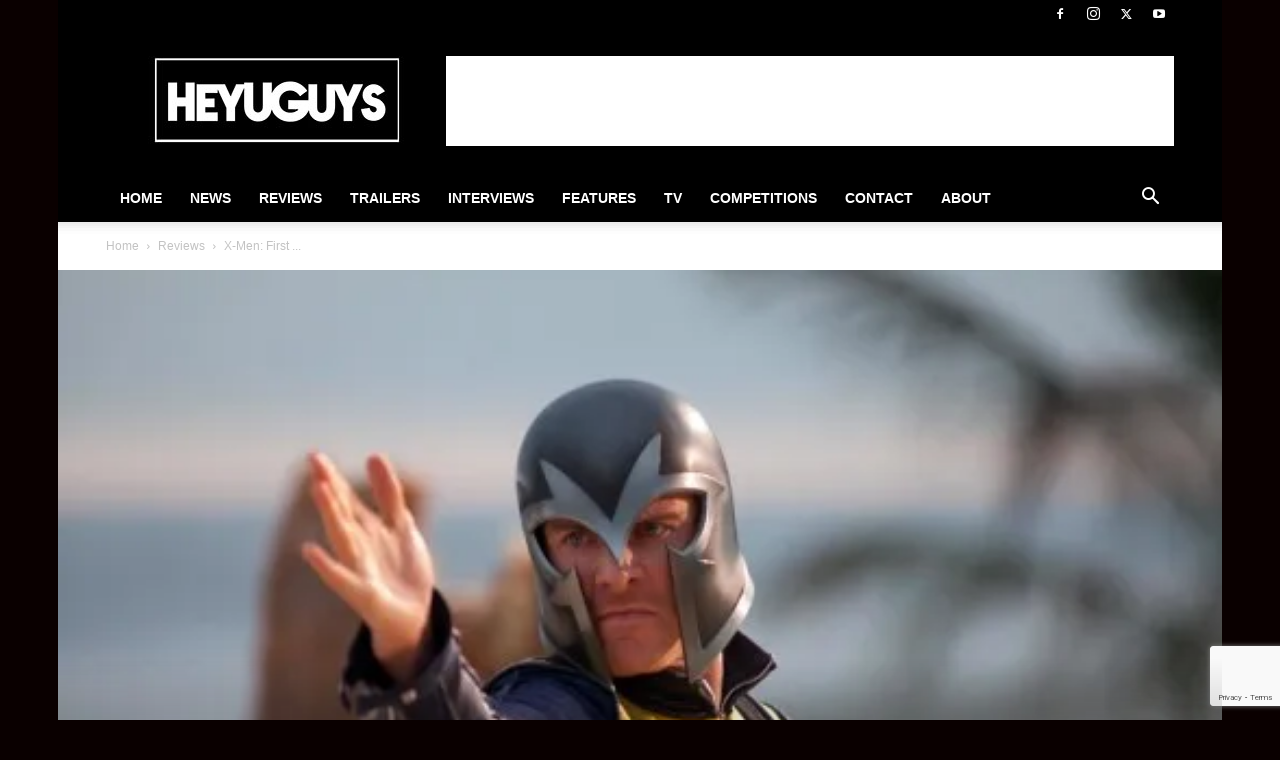

--- FILE ---
content_type: text/html; charset=utf-8
request_url: https://www.google.com/recaptcha/api2/anchor?ar=1&k=6Lctf4YUAAAAAHdIzSpVnFY4b83t-gdTZ62QbLTT&co=aHR0cHM6Ly93d3cuaGV5dWd1eXMuY29tOjQ0Mw..&hl=en&v=PoyoqOPhxBO7pBk68S4YbpHZ&size=invisible&anchor-ms=20000&execute-ms=30000&cb=90dlxn694v26
body_size: 49033
content:
<!DOCTYPE HTML><html dir="ltr" lang="en"><head><meta http-equiv="Content-Type" content="text/html; charset=UTF-8">
<meta http-equiv="X-UA-Compatible" content="IE=edge">
<title>reCAPTCHA</title>
<style type="text/css">
/* cyrillic-ext */
@font-face {
  font-family: 'Roboto';
  font-style: normal;
  font-weight: 400;
  font-stretch: 100%;
  src: url(//fonts.gstatic.com/s/roboto/v48/KFO7CnqEu92Fr1ME7kSn66aGLdTylUAMa3GUBHMdazTgWw.woff2) format('woff2');
  unicode-range: U+0460-052F, U+1C80-1C8A, U+20B4, U+2DE0-2DFF, U+A640-A69F, U+FE2E-FE2F;
}
/* cyrillic */
@font-face {
  font-family: 'Roboto';
  font-style: normal;
  font-weight: 400;
  font-stretch: 100%;
  src: url(//fonts.gstatic.com/s/roboto/v48/KFO7CnqEu92Fr1ME7kSn66aGLdTylUAMa3iUBHMdazTgWw.woff2) format('woff2');
  unicode-range: U+0301, U+0400-045F, U+0490-0491, U+04B0-04B1, U+2116;
}
/* greek-ext */
@font-face {
  font-family: 'Roboto';
  font-style: normal;
  font-weight: 400;
  font-stretch: 100%;
  src: url(//fonts.gstatic.com/s/roboto/v48/KFO7CnqEu92Fr1ME7kSn66aGLdTylUAMa3CUBHMdazTgWw.woff2) format('woff2');
  unicode-range: U+1F00-1FFF;
}
/* greek */
@font-face {
  font-family: 'Roboto';
  font-style: normal;
  font-weight: 400;
  font-stretch: 100%;
  src: url(//fonts.gstatic.com/s/roboto/v48/KFO7CnqEu92Fr1ME7kSn66aGLdTylUAMa3-UBHMdazTgWw.woff2) format('woff2');
  unicode-range: U+0370-0377, U+037A-037F, U+0384-038A, U+038C, U+038E-03A1, U+03A3-03FF;
}
/* math */
@font-face {
  font-family: 'Roboto';
  font-style: normal;
  font-weight: 400;
  font-stretch: 100%;
  src: url(//fonts.gstatic.com/s/roboto/v48/KFO7CnqEu92Fr1ME7kSn66aGLdTylUAMawCUBHMdazTgWw.woff2) format('woff2');
  unicode-range: U+0302-0303, U+0305, U+0307-0308, U+0310, U+0312, U+0315, U+031A, U+0326-0327, U+032C, U+032F-0330, U+0332-0333, U+0338, U+033A, U+0346, U+034D, U+0391-03A1, U+03A3-03A9, U+03B1-03C9, U+03D1, U+03D5-03D6, U+03F0-03F1, U+03F4-03F5, U+2016-2017, U+2034-2038, U+203C, U+2040, U+2043, U+2047, U+2050, U+2057, U+205F, U+2070-2071, U+2074-208E, U+2090-209C, U+20D0-20DC, U+20E1, U+20E5-20EF, U+2100-2112, U+2114-2115, U+2117-2121, U+2123-214F, U+2190, U+2192, U+2194-21AE, U+21B0-21E5, U+21F1-21F2, U+21F4-2211, U+2213-2214, U+2216-22FF, U+2308-230B, U+2310, U+2319, U+231C-2321, U+2336-237A, U+237C, U+2395, U+239B-23B7, U+23D0, U+23DC-23E1, U+2474-2475, U+25AF, U+25B3, U+25B7, U+25BD, U+25C1, U+25CA, U+25CC, U+25FB, U+266D-266F, U+27C0-27FF, U+2900-2AFF, U+2B0E-2B11, U+2B30-2B4C, U+2BFE, U+3030, U+FF5B, U+FF5D, U+1D400-1D7FF, U+1EE00-1EEFF;
}
/* symbols */
@font-face {
  font-family: 'Roboto';
  font-style: normal;
  font-weight: 400;
  font-stretch: 100%;
  src: url(//fonts.gstatic.com/s/roboto/v48/KFO7CnqEu92Fr1ME7kSn66aGLdTylUAMaxKUBHMdazTgWw.woff2) format('woff2');
  unicode-range: U+0001-000C, U+000E-001F, U+007F-009F, U+20DD-20E0, U+20E2-20E4, U+2150-218F, U+2190, U+2192, U+2194-2199, U+21AF, U+21E6-21F0, U+21F3, U+2218-2219, U+2299, U+22C4-22C6, U+2300-243F, U+2440-244A, U+2460-24FF, U+25A0-27BF, U+2800-28FF, U+2921-2922, U+2981, U+29BF, U+29EB, U+2B00-2BFF, U+4DC0-4DFF, U+FFF9-FFFB, U+10140-1018E, U+10190-1019C, U+101A0, U+101D0-101FD, U+102E0-102FB, U+10E60-10E7E, U+1D2C0-1D2D3, U+1D2E0-1D37F, U+1F000-1F0FF, U+1F100-1F1AD, U+1F1E6-1F1FF, U+1F30D-1F30F, U+1F315, U+1F31C, U+1F31E, U+1F320-1F32C, U+1F336, U+1F378, U+1F37D, U+1F382, U+1F393-1F39F, U+1F3A7-1F3A8, U+1F3AC-1F3AF, U+1F3C2, U+1F3C4-1F3C6, U+1F3CA-1F3CE, U+1F3D4-1F3E0, U+1F3ED, U+1F3F1-1F3F3, U+1F3F5-1F3F7, U+1F408, U+1F415, U+1F41F, U+1F426, U+1F43F, U+1F441-1F442, U+1F444, U+1F446-1F449, U+1F44C-1F44E, U+1F453, U+1F46A, U+1F47D, U+1F4A3, U+1F4B0, U+1F4B3, U+1F4B9, U+1F4BB, U+1F4BF, U+1F4C8-1F4CB, U+1F4D6, U+1F4DA, U+1F4DF, U+1F4E3-1F4E6, U+1F4EA-1F4ED, U+1F4F7, U+1F4F9-1F4FB, U+1F4FD-1F4FE, U+1F503, U+1F507-1F50B, U+1F50D, U+1F512-1F513, U+1F53E-1F54A, U+1F54F-1F5FA, U+1F610, U+1F650-1F67F, U+1F687, U+1F68D, U+1F691, U+1F694, U+1F698, U+1F6AD, U+1F6B2, U+1F6B9-1F6BA, U+1F6BC, U+1F6C6-1F6CF, U+1F6D3-1F6D7, U+1F6E0-1F6EA, U+1F6F0-1F6F3, U+1F6F7-1F6FC, U+1F700-1F7FF, U+1F800-1F80B, U+1F810-1F847, U+1F850-1F859, U+1F860-1F887, U+1F890-1F8AD, U+1F8B0-1F8BB, U+1F8C0-1F8C1, U+1F900-1F90B, U+1F93B, U+1F946, U+1F984, U+1F996, U+1F9E9, U+1FA00-1FA6F, U+1FA70-1FA7C, U+1FA80-1FA89, U+1FA8F-1FAC6, U+1FACE-1FADC, U+1FADF-1FAE9, U+1FAF0-1FAF8, U+1FB00-1FBFF;
}
/* vietnamese */
@font-face {
  font-family: 'Roboto';
  font-style: normal;
  font-weight: 400;
  font-stretch: 100%;
  src: url(//fonts.gstatic.com/s/roboto/v48/KFO7CnqEu92Fr1ME7kSn66aGLdTylUAMa3OUBHMdazTgWw.woff2) format('woff2');
  unicode-range: U+0102-0103, U+0110-0111, U+0128-0129, U+0168-0169, U+01A0-01A1, U+01AF-01B0, U+0300-0301, U+0303-0304, U+0308-0309, U+0323, U+0329, U+1EA0-1EF9, U+20AB;
}
/* latin-ext */
@font-face {
  font-family: 'Roboto';
  font-style: normal;
  font-weight: 400;
  font-stretch: 100%;
  src: url(//fonts.gstatic.com/s/roboto/v48/KFO7CnqEu92Fr1ME7kSn66aGLdTylUAMa3KUBHMdazTgWw.woff2) format('woff2');
  unicode-range: U+0100-02BA, U+02BD-02C5, U+02C7-02CC, U+02CE-02D7, U+02DD-02FF, U+0304, U+0308, U+0329, U+1D00-1DBF, U+1E00-1E9F, U+1EF2-1EFF, U+2020, U+20A0-20AB, U+20AD-20C0, U+2113, U+2C60-2C7F, U+A720-A7FF;
}
/* latin */
@font-face {
  font-family: 'Roboto';
  font-style: normal;
  font-weight: 400;
  font-stretch: 100%;
  src: url(//fonts.gstatic.com/s/roboto/v48/KFO7CnqEu92Fr1ME7kSn66aGLdTylUAMa3yUBHMdazQ.woff2) format('woff2');
  unicode-range: U+0000-00FF, U+0131, U+0152-0153, U+02BB-02BC, U+02C6, U+02DA, U+02DC, U+0304, U+0308, U+0329, U+2000-206F, U+20AC, U+2122, U+2191, U+2193, U+2212, U+2215, U+FEFF, U+FFFD;
}
/* cyrillic-ext */
@font-face {
  font-family: 'Roboto';
  font-style: normal;
  font-weight: 500;
  font-stretch: 100%;
  src: url(//fonts.gstatic.com/s/roboto/v48/KFO7CnqEu92Fr1ME7kSn66aGLdTylUAMa3GUBHMdazTgWw.woff2) format('woff2');
  unicode-range: U+0460-052F, U+1C80-1C8A, U+20B4, U+2DE0-2DFF, U+A640-A69F, U+FE2E-FE2F;
}
/* cyrillic */
@font-face {
  font-family: 'Roboto';
  font-style: normal;
  font-weight: 500;
  font-stretch: 100%;
  src: url(//fonts.gstatic.com/s/roboto/v48/KFO7CnqEu92Fr1ME7kSn66aGLdTylUAMa3iUBHMdazTgWw.woff2) format('woff2');
  unicode-range: U+0301, U+0400-045F, U+0490-0491, U+04B0-04B1, U+2116;
}
/* greek-ext */
@font-face {
  font-family: 'Roboto';
  font-style: normal;
  font-weight: 500;
  font-stretch: 100%;
  src: url(//fonts.gstatic.com/s/roboto/v48/KFO7CnqEu92Fr1ME7kSn66aGLdTylUAMa3CUBHMdazTgWw.woff2) format('woff2');
  unicode-range: U+1F00-1FFF;
}
/* greek */
@font-face {
  font-family: 'Roboto';
  font-style: normal;
  font-weight: 500;
  font-stretch: 100%;
  src: url(//fonts.gstatic.com/s/roboto/v48/KFO7CnqEu92Fr1ME7kSn66aGLdTylUAMa3-UBHMdazTgWw.woff2) format('woff2');
  unicode-range: U+0370-0377, U+037A-037F, U+0384-038A, U+038C, U+038E-03A1, U+03A3-03FF;
}
/* math */
@font-face {
  font-family: 'Roboto';
  font-style: normal;
  font-weight: 500;
  font-stretch: 100%;
  src: url(//fonts.gstatic.com/s/roboto/v48/KFO7CnqEu92Fr1ME7kSn66aGLdTylUAMawCUBHMdazTgWw.woff2) format('woff2');
  unicode-range: U+0302-0303, U+0305, U+0307-0308, U+0310, U+0312, U+0315, U+031A, U+0326-0327, U+032C, U+032F-0330, U+0332-0333, U+0338, U+033A, U+0346, U+034D, U+0391-03A1, U+03A3-03A9, U+03B1-03C9, U+03D1, U+03D5-03D6, U+03F0-03F1, U+03F4-03F5, U+2016-2017, U+2034-2038, U+203C, U+2040, U+2043, U+2047, U+2050, U+2057, U+205F, U+2070-2071, U+2074-208E, U+2090-209C, U+20D0-20DC, U+20E1, U+20E5-20EF, U+2100-2112, U+2114-2115, U+2117-2121, U+2123-214F, U+2190, U+2192, U+2194-21AE, U+21B0-21E5, U+21F1-21F2, U+21F4-2211, U+2213-2214, U+2216-22FF, U+2308-230B, U+2310, U+2319, U+231C-2321, U+2336-237A, U+237C, U+2395, U+239B-23B7, U+23D0, U+23DC-23E1, U+2474-2475, U+25AF, U+25B3, U+25B7, U+25BD, U+25C1, U+25CA, U+25CC, U+25FB, U+266D-266F, U+27C0-27FF, U+2900-2AFF, U+2B0E-2B11, U+2B30-2B4C, U+2BFE, U+3030, U+FF5B, U+FF5D, U+1D400-1D7FF, U+1EE00-1EEFF;
}
/* symbols */
@font-face {
  font-family: 'Roboto';
  font-style: normal;
  font-weight: 500;
  font-stretch: 100%;
  src: url(//fonts.gstatic.com/s/roboto/v48/KFO7CnqEu92Fr1ME7kSn66aGLdTylUAMaxKUBHMdazTgWw.woff2) format('woff2');
  unicode-range: U+0001-000C, U+000E-001F, U+007F-009F, U+20DD-20E0, U+20E2-20E4, U+2150-218F, U+2190, U+2192, U+2194-2199, U+21AF, U+21E6-21F0, U+21F3, U+2218-2219, U+2299, U+22C4-22C6, U+2300-243F, U+2440-244A, U+2460-24FF, U+25A0-27BF, U+2800-28FF, U+2921-2922, U+2981, U+29BF, U+29EB, U+2B00-2BFF, U+4DC0-4DFF, U+FFF9-FFFB, U+10140-1018E, U+10190-1019C, U+101A0, U+101D0-101FD, U+102E0-102FB, U+10E60-10E7E, U+1D2C0-1D2D3, U+1D2E0-1D37F, U+1F000-1F0FF, U+1F100-1F1AD, U+1F1E6-1F1FF, U+1F30D-1F30F, U+1F315, U+1F31C, U+1F31E, U+1F320-1F32C, U+1F336, U+1F378, U+1F37D, U+1F382, U+1F393-1F39F, U+1F3A7-1F3A8, U+1F3AC-1F3AF, U+1F3C2, U+1F3C4-1F3C6, U+1F3CA-1F3CE, U+1F3D4-1F3E0, U+1F3ED, U+1F3F1-1F3F3, U+1F3F5-1F3F7, U+1F408, U+1F415, U+1F41F, U+1F426, U+1F43F, U+1F441-1F442, U+1F444, U+1F446-1F449, U+1F44C-1F44E, U+1F453, U+1F46A, U+1F47D, U+1F4A3, U+1F4B0, U+1F4B3, U+1F4B9, U+1F4BB, U+1F4BF, U+1F4C8-1F4CB, U+1F4D6, U+1F4DA, U+1F4DF, U+1F4E3-1F4E6, U+1F4EA-1F4ED, U+1F4F7, U+1F4F9-1F4FB, U+1F4FD-1F4FE, U+1F503, U+1F507-1F50B, U+1F50D, U+1F512-1F513, U+1F53E-1F54A, U+1F54F-1F5FA, U+1F610, U+1F650-1F67F, U+1F687, U+1F68D, U+1F691, U+1F694, U+1F698, U+1F6AD, U+1F6B2, U+1F6B9-1F6BA, U+1F6BC, U+1F6C6-1F6CF, U+1F6D3-1F6D7, U+1F6E0-1F6EA, U+1F6F0-1F6F3, U+1F6F7-1F6FC, U+1F700-1F7FF, U+1F800-1F80B, U+1F810-1F847, U+1F850-1F859, U+1F860-1F887, U+1F890-1F8AD, U+1F8B0-1F8BB, U+1F8C0-1F8C1, U+1F900-1F90B, U+1F93B, U+1F946, U+1F984, U+1F996, U+1F9E9, U+1FA00-1FA6F, U+1FA70-1FA7C, U+1FA80-1FA89, U+1FA8F-1FAC6, U+1FACE-1FADC, U+1FADF-1FAE9, U+1FAF0-1FAF8, U+1FB00-1FBFF;
}
/* vietnamese */
@font-face {
  font-family: 'Roboto';
  font-style: normal;
  font-weight: 500;
  font-stretch: 100%;
  src: url(//fonts.gstatic.com/s/roboto/v48/KFO7CnqEu92Fr1ME7kSn66aGLdTylUAMa3OUBHMdazTgWw.woff2) format('woff2');
  unicode-range: U+0102-0103, U+0110-0111, U+0128-0129, U+0168-0169, U+01A0-01A1, U+01AF-01B0, U+0300-0301, U+0303-0304, U+0308-0309, U+0323, U+0329, U+1EA0-1EF9, U+20AB;
}
/* latin-ext */
@font-face {
  font-family: 'Roboto';
  font-style: normal;
  font-weight: 500;
  font-stretch: 100%;
  src: url(//fonts.gstatic.com/s/roboto/v48/KFO7CnqEu92Fr1ME7kSn66aGLdTylUAMa3KUBHMdazTgWw.woff2) format('woff2');
  unicode-range: U+0100-02BA, U+02BD-02C5, U+02C7-02CC, U+02CE-02D7, U+02DD-02FF, U+0304, U+0308, U+0329, U+1D00-1DBF, U+1E00-1E9F, U+1EF2-1EFF, U+2020, U+20A0-20AB, U+20AD-20C0, U+2113, U+2C60-2C7F, U+A720-A7FF;
}
/* latin */
@font-face {
  font-family: 'Roboto';
  font-style: normal;
  font-weight: 500;
  font-stretch: 100%;
  src: url(//fonts.gstatic.com/s/roboto/v48/KFO7CnqEu92Fr1ME7kSn66aGLdTylUAMa3yUBHMdazQ.woff2) format('woff2');
  unicode-range: U+0000-00FF, U+0131, U+0152-0153, U+02BB-02BC, U+02C6, U+02DA, U+02DC, U+0304, U+0308, U+0329, U+2000-206F, U+20AC, U+2122, U+2191, U+2193, U+2212, U+2215, U+FEFF, U+FFFD;
}
/* cyrillic-ext */
@font-face {
  font-family: 'Roboto';
  font-style: normal;
  font-weight: 900;
  font-stretch: 100%;
  src: url(//fonts.gstatic.com/s/roboto/v48/KFO7CnqEu92Fr1ME7kSn66aGLdTylUAMa3GUBHMdazTgWw.woff2) format('woff2');
  unicode-range: U+0460-052F, U+1C80-1C8A, U+20B4, U+2DE0-2DFF, U+A640-A69F, U+FE2E-FE2F;
}
/* cyrillic */
@font-face {
  font-family: 'Roboto';
  font-style: normal;
  font-weight: 900;
  font-stretch: 100%;
  src: url(//fonts.gstatic.com/s/roboto/v48/KFO7CnqEu92Fr1ME7kSn66aGLdTylUAMa3iUBHMdazTgWw.woff2) format('woff2');
  unicode-range: U+0301, U+0400-045F, U+0490-0491, U+04B0-04B1, U+2116;
}
/* greek-ext */
@font-face {
  font-family: 'Roboto';
  font-style: normal;
  font-weight: 900;
  font-stretch: 100%;
  src: url(//fonts.gstatic.com/s/roboto/v48/KFO7CnqEu92Fr1ME7kSn66aGLdTylUAMa3CUBHMdazTgWw.woff2) format('woff2');
  unicode-range: U+1F00-1FFF;
}
/* greek */
@font-face {
  font-family: 'Roboto';
  font-style: normal;
  font-weight: 900;
  font-stretch: 100%;
  src: url(//fonts.gstatic.com/s/roboto/v48/KFO7CnqEu92Fr1ME7kSn66aGLdTylUAMa3-UBHMdazTgWw.woff2) format('woff2');
  unicode-range: U+0370-0377, U+037A-037F, U+0384-038A, U+038C, U+038E-03A1, U+03A3-03FF;
}
/* math */
@font-face {
  font-family: 'Roboto';
  font-style: normal;
  font-weight: 900;
  font-stretch: 100%;
  src: url(//fonts.gstatic.com/s/roboto/v48/KFO7CnqEu92Fr1ME7kSn66aGLdTylUAMawCUBHMdazTgWw.woff2) format('woff2');
  unicode-range: U+0302-0303, U+0305, U+0307-0308, U+0310, U+0312, U+0315, U+031A, U+0326-0327, U+032C, U+032F-0330, U+0332-0333, U+0338, U+033A, U+0346, U+034D, U+0391-03A1, U+03A3-03A9, U+03B1-03C9, U+03D1, U+03D5-03D6, U+03F0-03F1, U+03F4-03F5, U+2016-2017, U+2034-2038, U+203C, U+2040, U+2043, U+2047, U+2050, U+2057, U+205F, U+2070-2071, U+2074-208E, U+2090-209C, U+20D0-20DC, U+20E1, U+20E5-20EF, U+2100-2112, U+2114-2115, U+2117-2121, U+2123-214F, U+2190, U+2192, U+2194-21AE, U+21B0-21E5, U+21F1-21F2, U+21F4-2211, U+2213-2214, U+2216-22FF, U+2308-230B, U+2310, U+2319, U+231C-2321, U+2336-237A, U+237C, U+2395, U+239B-23B7, U+23D0, U+23DC-23E1, U+2474-2475, U+25AF, U+25B3, U+25B7, U+25BD, U+25C1, U+25CA, U+25CC, U+25FB, U+266D-266F, U+27C0-27FF, U+2900-2AFF, U+2B0E-2B11, U+2B30-2B4C, U+2BFE, U+3030, U+FF5B, U+FF5D, U+1D400-1D7FF, U+1EE00-1EEFF;
}
/* symbols */
@font-face {
  font-family: 'Roboto';
  font-style: normal;
  font-weight: 900;
  font-stretch: 100%;
  src: url(//fonts.gstatic.com/s/roboto/v48/KFO7CnqEu92Fr1ME7kSn66aGLdTylUAMaxKUBHMdazTgWw.woff2) format('woff2');
  unicode-range: U+0001-000C, U+000E-001F, U+007F-009F, U+20DD-20E0, U+20E2-20E4, U+2150-218F, U+2190, U+2192, U+2194-2199, U+21AF, U+21E6-21F0, U+21F3, U+2218-2219, U+2299, U+22C4-22C6, U+2300-243F, U+2440-244A, U+2460-24FF, U+25A0-27BF, U+2800-28FF, U+2921-2922, U+2981, U+29BF, U+29EB, U+2B00-2BFF, U+4DC0-4DFF, U+FFF9-FFFB, U+10140-1018E, U+10190-1019C, U+101A0, U+101D0-101FD, U+102E0-102FB, U+10E60-10E7E, U+1D2C0-1D2D3, U+1D2E0-1D37F, U+1F000-1F0FF, U+1F100-1F1AD, U+1F1E6-1F1FF, U+1F30D-1F30F, U+1F315, U+1F31C, U+1F31E, U+1F320-1F32C, U+1F336, U+1F378, U+1F37D, U+1F382, U+1F393-1F39F, U+1F3A7-1F3A8, U+1F3AC-1F3AF, U+1F3C2, U+1F3C4-1F3C6, U+1F3CA-1F3CE, U+1F3D4-1F3E0, U+1F3ED, U+1F3F1-1F3F3, U+1F3F5-1F3F7, U+1F408, U+1F415, U+1F41F, U+1F426, U+1F43F, U+1F441-1F442, U+1F444, U+1F446-1F449, U+1F44C-1F44E, U+1F453, U+1F46A, U+1F47D, U+1F4A3, U+1F4B0, U+1F4B3, U+1F4B9, U+1F4BB, U+1F4BF, U+1F4C8-1F4CB, U+1F4D6, U+1F4DA, U+1F4DF, U+1F4E3-1F4E6, U+1F4EA-1F4ED, U+1F4F7, U+1F4F9-1F4FB, U+1F4FD-1F4FE, U+1F503, U+1F507-1F50B, U+1F50D, U+1F512-1F513, U+1F53E-1F54A, U+1F54F-1F5FA, U+1F610, U+1F650-1F67F, U+1F687, U+1F68D, U+1F691, U+1F694, U+1F698, U+1F6AD, U+1F6B2, U+1F6B9-1F6BA, U+1F6BC, U+1F6C6-1F6CF, U+1F6D3-1F6D7, U+1F6E0-1F6EA, U+1F6F0-1F6F3, U+1F6F7-1F6FC, U+1F700-1F7FF, U+1F800-1F80B, U+1F810-1F847, U+1F850-1F859, U+1F860-1F887, U+1F890-1F8AD, U+1F8B0-1F8BB, U+1F8C0-1F8C1, U+1F900-1F90B, U+1F93B, U+1F946, U+1F984, U+1F996, U+1F9E9, U+1FA00-1FA6F, U+1FA70-1FA7C, U+1FA80-1FA89, U+1FA8F-1FAC6, U+1FACE-1FADC, U+1FADF-1FAE9, U+1FAF0-1FAF8, U+1FB00-1FBFF;
}
/* vietnamese */
@font-face {
  font-family: 'Roboto';
  font-style: normal;
  font-weight: 900;
  font-stretch: 100%;
  src: url(//fonts.gstatic.com/s/roboto/v48/KFO7CnqEu92Fr1ME7kSn66aGLdTylUAMa3OUBHMdazTgWw.woff2) format('woff2');
  unicode-range: U+0102-0103, U+0110-0111, U+0128-0129, U+0168-0169, U+01A0-01A1, U+01AF-01B0, U+0300-0301, U+0303-0304, U+0308-0309, U+0323, U+0329, U+1EA0-1EF9, U+20AB;
}
/* latin-ext */
@font-face {
  font-family: 'Roboto';
  font-style: normal;
  font-weight: 900;
  font-stretch: 100%;
  src: url(//fonts.gstatic.com/s/roboto/v48/KFO7CnqEu92Fr1ME7kSn66aGLdTylUAMa3KUBHMdazTgWw.woff2) format('woff2');
  unicode-range: U+0100-02BA, U+02BD-02C5, U+02C7-02CC, U+02CE-02D7, U+02DD-02FF, U+0304, U+0308, U+0329, U+1D00-1DBF, U+1E00-1E9F, U+1EF2-1EFF, U+2020, U+20A0-20AB, U+20AD-20C0, U+2113, U+2C60-2C7F, U+A720-A7FF;
}
/* latin */
@font-face {
  font-family: 'Roboto';
  font-style: normal;
  font-weight: 900;
  font-stretch: 100%;
  src: url(//fonts.gstatic.com/s/roboto/v48/KFO7CnqEu92Fr1ME7kSn66aGLdTylUAMa3yUBHMdazQ.woff2) format('woff2');
  unicode-range: U+0000-00FF, U+0131, U+0152-0153, U+02BB-02BC, U+02C6, U+02DA, U+02DC, U+0304, U+0308, U+0329, U+2000-206F, U+20AC, U+2122, U+2191, U+2193, U+2212, U+2215, U+FEFF, U+FFFD;
}

</style>
<link rel="stylesheet" type="text/css" href="https://www.gstatic.com/recaptcha/releases/PoyoqOPhxBO7pBk68S4YbpHZ/styles__ltr.css">
<script nonce="GAZS-donj6RUY_y0Y_HOZA" type="text/javascript">window['__recaptcha_api'] = 'https://www.google.com/recaptcha/api2/';</script>
<script type="text/javascript" src="https://www.gstatic.com/recaptcha/releases/PoyoqOPhxBO7pBk68S4YbpHZ/recaptcha__en.js" nonce="GAZS-donj6RUY_y0Y_HOZA">
      
    </script></head>
<body><div id="rc-anchor-alert" class="rc-anchor-alert"></div>
<input type="hidden" id="recaptcha-token" value="[base64]">
<script type="text/javascript" nonce="GAZS-donj6RUY_y0Y_HOZA">
      recaptcha.anchor.Main.init("[\x22ainput\x22,[\x22bgdata\x22,\x22\x22,\[base64]/[base64]/MjU1Ong/[base64]/[base64]/[base64]/[base64]/[base64]/[base64]/[base64]/[base64]/[base64]/[base64]/[base64]/[base64]/[base64]/[base64]/[base64]\\u003d\x22,\[base64]\x22,\x22w43Cky5PwoHDqSfCmMKoesKQw5vCmT1cw45dJsOYw4VGKVXCqXdHc8OGwqTDtsOMw5zCiihqwqgxDzXDqTbCnnTDlsOxYhs9w43DgsOkw6/DrMKLwovCgcOjKwzCrMKAw6XDqnYtwrvClXHDr8O8ZcKXwrPCjMK0dwzDoV3CqcKzJMKowqzClWRmw7LCsMOCw717MsKzAU/Cl8KAcVNOw5DCihZlV8OUwpFQWsKqw7Zmwq0Jw4Y+wpo5esKCw6XCnMKfwpDDtsK7IE/DrnjDnWnCtQtBwqXCkzcqXcKKw4VqRsKOAy8eOCBCBcO8wpbDisKbw6rCq8KgbcObC20HMcKYaE85wovDjsOsw6nCjsO3w4oHw65PDcO1wqPDnjnDonkAw51Uw5lBwofCqVsOMFp1wo59w77CtcKUUUg4eMO0w4MkFE5jwrFxw6M0F1kdwq7Cul/DmmIOR8KrQQnCusOwDk5yPFfDt8Oawq/CkxQEdcOew6TCpwV6FVnDnDLDlX8cwrt3IsK/w4fCm8KbPjEWw4LCjQzCkBNdwpE/[base64]/AmfDth/CmsKZZhrDj8OVwrjCrQQzQMOuV8Otw7AjSMO+w6/CpC4Lw57ClsOLBCPDvRjCg8KTw4XDqADDlkUpV8KKOCzDp2DCusOtw4sabcKkVwU2ecKPw7PClxPDqcKCCMO9w7nDrcKPwqcnQj/ClXjDoS4nw5pFwr7DvcKKw73CtcK7w4bDuAh8QsKqd3kQcErDrWo4wpXDsUXCsELCosOuwrRiw6c8LMKWQ8OEXMKsw5BNXB7Do8K6w5Vbe8OURxDCvsKMwrrDsMOKfQ7CtjUAcMKrw4HCmUPCr0LChCXCosKyNcO+w5tfHMOAeD8gLsOHw4/[base64]/wojCuMKCw4LDlsKkwqU7wqHDvAoiwqkICRZEV8K/w4XDviLCmAjCpD9/w6DCgcOREUjChjR7e1/[base64]/wrwUaMKfasKFATbDt2bDicKuJsOmSMK1X8K9Z0dgw4EEwqd8w4d1csOzw4fCgVnCh8Odw7jCqcKQw5vCucKnw5vCkMOQw7/DuiNtAVcWWMKuwrw/SVPDmh3DjiLCucKvT8KYw58JVcKUJsK/fsKraElGC8O8PRVGFTHCsx3DlgRxBcOrw6LDnMOhw6gNJ33DjmJ+wrHDrCXCr2gCwovDsMK8PgLCnlPCsMO0A1bDkEzCssOWNsO/bcKIw7/DnsOPwos9w7/CgsOScj/DrCHCh2/Cu3VLw7DDtmsNaFwHHcO/YMKuw77DmMOYKsKewqcuHMOCwonDtsKww6XDt8KSwrfDtzfCqS/[base64]/CmRc2w7jDocO8wo7Dp1hYIwE0w77CsUnDnF4CCwVCY8K0wogGUcOTw4TDnRkuPsOJwqnCg8OmacONKcKYwoVIQ8K1GFIeEcO3wr/CpcOQwqtDw7UZT1bCnRjDosKSw4bDjsO5aTlLfmk/[base64]/CqMKMI8OxRC/DlcOvwrvCj1tvwp0maMKCw5xpcsOQHXTDsm3CkiYjDcKTSlDDj8KYwo/CixDDlCXCo8KCZWFrwoXCthrCqWbCiC9wAcKqSMOYNmjDgcKqwpTDp8KqZQTCt3sULsOvLcOnwqFQw4vCscOlHMKzw47CkwXCgS3Cv0c0esKdfhYuw7jCuwxkXsOQwoDCp0TCqzwuwqVcwrMdImvCkGLDjGPDmRPDtHLDgRvCqsOYwrE/w4N2w6PCpm9uwqJfwpbClHHCicKMw7jDoMODWMOtwr1pADdgwpTCusO8w6cbw7nCnsKoTgTDjgDDiUjCrsOGRcOow6BQw5xxwpVYw4UPw6UUw6PDncKpVcOYwqzDhsKca8KLTcKDF8KrEcOlw6DCqW0yw4YRwoEGwq/ClWfDh23CoxbDmk/DphjCvBgtUWIzwrbCjRHDosKtL3Q+Eh/DicKIeDrDjRXDkRLCncKzw7nDqMK3CEDDiA0Kwqw7w55tw6huwr5jHsKJKmkpAl7CjsK5w7NdwocOVMKWwoxdw5DDlFnCocKuT8K5w6/[base64]/CuDNdwoBvwpIEw6HCiDpyfcK5w4/DscOATF4hesKtw4wkw67CuV5nw6XDtsOhw6XCkcKtwrvDuMKtBsKDw79Nwoh4wotmw5/CmDM8w5LCqyLDsG7Co0hPVcOyw45zw4Y9UsKfwpzDkMOGYS/Chnw3XwjDr8OTOMOow4XDjwzCkSISY8Kuwqg/w6hObTMYw5PDmcKzfsOeXMKTwq92wrXCu0TDjMK6LSXDuQPDtsOlw7hvYwPDnk4dwqsOw69tGUPDqMOzw6hKBE3CtsKfYCnCgUI3wpjCohLCpx7DtAp7woLDtTrCuStcAGA2wobCkiXCqMKAdhVNb8OLAkDCtMOgw7LDozHCgsKvWzB6w4RzwrFffSnCjC/DvsORw6oWwrXDlw3DpFtiwpPDtVpFPmhjwqY/[base64]/[base64]/[base64]/[base64]/DpkNFw6DDpiUbw7MTwq3DnxHCqWYqw5vCn0RbE3ZoJV3DiB8uF8OnYljCp8O9Z8ORwp1+GMKwwovCicOWw4/CmwnCmXUkOmIXKnF+wrjDryRlaifCk01wwrPCucOXw65OM8OvwozDtUINB8K8ARPCmXrCmFliwrzCssKYHyxdw7/DlzvCk8OTHcK1woccwrs4woshUcOVQMO+w4jDusOPEjYpw77DusKlw4A2ZMOiw6HCsQPCu8Obw6RNw6HDpcKXwqbCgsKiw4PCgsOvw4hXw7fDnMOiYEUBTMK4wrLDu8Osw4gSJzU1w7hOQ1jDozXDp8OYw6bCosKuUsO5fQ3Dgiszwr8Nw5F2w5/CozvDssO/TzzDhUfDocKywpPDiR/DgGvDtcOzwodiEgDCkk80wq1Jw7lawoZZIsO/Hghpw7/CmsOQw73CmArCtyzDpEzCoGbCijp+aMOJHgRLJ8KFw7/Dri45w7XChQjDs8KsBcK7IWvDusK4w73CsRzDhx4ow5zCvis0ZRVjwqBmEsOcPsKbwrHChEbCrUvCs8K1dMKREghycRgvw4/DucOGw7fDuH8dXgrChTAeIMO/TQ5zfTnDiWfDiSIVwqs+wo0MfcKzwrZbw6YCwq5TfcOJTko8GRbCpE3CrCgAdCEgVQ/DicK2w7ETw4PDjMKKw7dhwrTCrsKbDClAwo7CghTCpUpgXMOtXMKsw4fCocKwwqjDrcO2W2rCm8OfQ0/DtmNSTkBVwoRUwqERw6/CoMKEwqXCuMKOwoUyHjPDsXQOw6/[base64]/[base64]/DucKPeF8Nby8ZAzLDmMO9OsODw69aDcKhw6VIBlnCjSPCtyzCjn/CsMO1DBTDu8OCFMKBw70vSsKuJDDCtcKKKzoEW8K/PQ9vw49zZcKhZjbCi8OQw7fCnidDBcKify1gw70/w7bDl8KEMMK1BMOTw71awo/DvsK6w6bDvyIEAMOwwoFXwrfDqlMIw6XDkCDCksK9wpocwrfDnhTCtRVJw54wYMKmw7PCk2PDlMK/[base64]/DjyMRRcKMwoXDpAocM0RGdyjCuW3Dhj4hwqQeMXDDrDzDpjZdF8Oiw6DCvz7DscOoellxw49Me1Bkw6fDpMOgw64owqwEw7Niwp3DsxEIU1HCkVMmYcKIRsK2wr/DpR/ChjXCpRcJe8KAwphcABPCi8OmwrfCpzfCt8O7wpTDkXlNEXnDgx/DnsKiwqZJw4nDq18+wrDDgmkmw4bDmWQQKMKGb8K5IcOcwrBGw7XDosO/a3/DhEjDm23Cl3zDjR/[base64]/ClMOIXMK3dcKme8OSU8K/MMKdwozClA1Rw4tyY8OGOcK/w6REw5hTZsKjZcKjesORIcKOw7l5AmXCqkDCq8ObwqPCrsONYsK8w6fDhcKFw6NlC8KxL8OHw4sZwqdtw6p5wrBywqPCtsO2w7nDsRh9A8KTFsKlw59uw5PCp8Kyw7AqVC99w5zDpgJRCAbCmDpbTcKjw4tiw4nCnBd7wr7DhyDDlMORwo/DmMOJw5TDocKQwopSWsKuIifDtcOXGsKqJsKFwrwEw5bDqHMnwqPDtnt2w6LDr31kIFfDvWHClsKiwqrDhsOew516Mi59w4/Cp8O5QsKfw4MAwpvCk8Otw6XDlcKtKsOew47DhVxzw48ldjUTw5wdYMOSYRhSw4A1wrvDr0A+w6fDmcK3GDA4BzjDkG/CtcOew4rDlcKDwqBNR2pGwpHDlgnCqsKkd0V0wqTCsMKVw61CAWAgwr/DoljCtcONwrFrRMOoccObwr7Csm/DssOgw5oCwpcCWsOTw78RT8KOw4DCv8Kkw5PCv0rDgMOCwrlLwqlRwp5MecOlw7Z+wq/CsjYkDGbDmMO+w5o+SSgbw5HDsBTChMO/w6UBw5bDkBjDmCtJTUXDuVbCoGIyOkvDkyLCmMKMwojCm8OUw6AKXsK7eMOhw5fDs3jCn0zCpyXDgRnDomLCtcOxw45Owo1vwrdNYyDDkMO+wrbDkMKfw4jCvFHDqMKbw7FtOisewoE7w6sdSR/CqsO5w7Q2w4tBMArDgcKmesKbRnA7wqN/[base64]/w5EkwovCszTDkMO6w4TCu8KbwowDRcOOw4YfLcOpw7PDgMOXwrhtbcOgwp55wrnDqCbCgsK+w6NEE8K+JlpCw4bDncKTBsKJPWo0W8Kzw6JNR8OjSsKbw6NXdDQ5O8OzRsKZwpZ1FcOETsOPw5Zew5vDgjrDrMOYw5zCo1XDmsOJFWPCjsKyDMKqMMO9w4/[base64]/Cq8KFZBNPwqgQwq7DlT7DjCDDvR8nwrpGFzbCpMO/wpTDrsKJC8OcwqPCuDjDtBNwWyjCizkTaWhQwpzCncOaDcO+w5waw7fDhl/[base64]/DhVAtEcOOeELClsKTwppmwr9tw4fCmwR3w4bCosOLw5zDsjUwwrPDqsKCI0Rzwq/ChsK4aMKUwrZ7dWN5w78Iw6PDsGkpw5TCpgsAJx7Dkz7DmhXDq8KgLsOKwrUOeSjCpxXDkDvCphjCunkaw7oWwrhtw7XDkyjDhATDqsOyYU3DkW3DkcKWfMKZOCUJSHDDrSo4wovCksOnw4HCiMOfw6fDsDHCjjHDhyvDgWTCkMKgA8OBwpI4wpNPT01Nwq/Chk1Jw4csJFI/w4QwCMOWFE7CkUNswoINY8KZB8KMwr85w4PDmcOxPMOed8OcH1sUw7/DhMKleloCd8KZwq4OwonDigLDiybDlMKywo4gejorQXYswpR2w74iw45jw7xXL08GMS7CrQU/[base64]/[base64]/DuHsLw4/[base64]/DjjjCuEPDrsKMN09iPG9dHXNGwqE8w6Bkw7rCnMKTwpI0w4XCiXLCo0HDnw4vPcOtGjFRJcKyT8Kow5bDsMOFeEUFwqTDlMKrwpAYw7DDjcKBFUTDiMKEbzTDu2cmw7g7b8KFQGJEw5UbwowjwpjDsxTCpyNsw4jDvMK2w7ZqdcOBwp/DusOIwr3Dn3fCjiJdQxTDuMOtPQxrwrAEwr8Bw6vDr00AC8KpYycXZwHDu8KQw7TDkTZswrsBcF0qJmdqwoBXVQIgw6ULw74IQkFyw6rDhMO/[base64]/w5XDi8Ohw6jDicO4w5wuYsKIWMOfw7RawpjDkWPCpMOHw4DCmwHDoV1kKwbDvcKRw4oVwpLCnnXCiMOIJMKQDcKow7bDt8Oew51+w4LCh27Dq8Opw5DCojPCl8O6A8K/JcOSR03Cj8KTasK1Gk1Wwrdzw7zDlFTDtcO2w51JwqAuUmsww4PDu8Oxw4fDssOpwprDnMKrwrM4w4JtHMKRaMOpwq/CrsKlw5XCicKTw40vw5XDhCNAZjIjGsK2wqQvworClC/DiBjDv8KBw4/Djw7DucOew4BGwpnDh2vDj2BJw7p4Q8O4ccKhIhTDusKIw6QUD8OPDDUoccOGwrZSw7XDimnDk8OJwq4sFGl6w48/[base64]/ZTbDk3M3w4rDp1jDq3ZgZUdEw5fCt1slSsOfwpQxwr7Dtgg+w6XChC5xXMOMWsKaNMOwDsOGTE7DtiRCw5nChRjDrytrTsKnw5ULwrLDjsORQsOhIH3DscOzbcO/V8Ksw57Dk8K0ExAlW8OPw6HChWTCm0AEwrAbasKaw57CocO2JFEzTcKAwrvDqXMeAcKnwr/DtwbDvsOiw7tXQVEdwpXDqHfClsOtw7Q9wonDv8KMwrbDjUICUlbCgMK2AsKPwrDClMKNwp0rw47DssK4HnTDvsKRJRbCmcK/KQ3DtB3DnsOQZxHDrArDm8KGwp5iBcOxHcKwCcKEWCrDtsO/YcObMMK2bMKCwrXDjsKDWCxww5zCssOXCFHCsMKYFcK5EMOQwrh4wqdMcsKOw4bDsMOvZsOXHg3CmGHClsO+wqwuwqNcw41Tw6PClkfDl03CvyXCtB7DjsOQbcO7wozChsONwqHDtcOxw7HDv0wJb8OIJHTDnhs0w5nCl0Jkw6FuG2/CujPCsizCoMOdV8OpJ8OhB8OdRRtDAF0pwppcFsK6w4PCnCc3w7ACw4vChcKRZMKaw55wwqzCgArCkGRAVCLDnBbCsGgjwqpiwqxFYl3CrMOEw4nCkMK4w4Eiw7bDm8O0wrldw7MHEMO4B8OUSsO/YsOpwr7CvsO2w7vDocKrDngjBil2wpLDhsKKNQnCuGB5VMOYJ8OTwqHCpsKwMsKIf8OswpjCosOEwqPCisKWPRp0wrxTwqU8M8OYKcOJTsOsw6JtGsKyJUnCjl/DsMKbwqkGcWTCu27Du8K+PcOdb8KgTcO/w4dtXcK1fxYSfQXDknTDpMKvw6FTOnjDomBhDCR9Yxo+PsO8wo7CosOrTsOFYGYXC2zChcOvYcOxOcKOwp8hRcOuwo9LB8OkwrQ1KBktDW4YXn8/bsOVL0/[base64]/DsGM6OglyBcOiAUUdYm3Ds0/Dt2/DmsKSwrnDmcO5aMOcGUrDr8KLRntNEMKzw5F0PjXDlXpeLsKXw77DjMOIOsOJwozCjmbDu8Kuw4g/wpPDqwTDvcOyw5ZowrIOwo3Dp8KYE8Kow6hQwq7Dnn7Djxxow6bDti/[base64]/w5jCvMONw51cw7paw6xoRwTDh1rCgMKlHB5fw5LCphzCqMK9wqxMN8KQw4bDriMGesKAElDCqMObDsOtw7smwqdsw4B3w5g5PsOaZCodwqpkw6/Cn8Ovc0cZw63CvlgYIcKZw7HCm8Ocw6wwYWPCosKMbcO/AR/DqDXDiW3CtcKENR7DhwHCoG/DisKBwqzCv08MK2wHLicjZcOkQ8K0w6bDszjDkmMsw77Cu0pqB1LDtCrDk8OjwqjCtiwwTcOvwpYtw7xpwoTDisKXw60Xa8OWIg0Yw594w7/Ck8KlfTU2DQwmw6gHwo4+woDCvkjCo8Kmwo40KsKowonCgkfCrxvDssK5dhXDrDpuBjTDrMKGaAEaSlTDksOmUDFFR8Ouw7ZRKMOyw7XCjErDmkh/w6BvPUJ7w7Q2cUbDgijClxfDucOkw4rCnhQ2OmvCoHAvwpXCssKQZ2x6CVTDtjMzaMOnwqrCsxnDth3Cq8KgwrjDmxPDj2bCkcOowpvDj8KNRcOmwod9LmkjeG7Ci33Ci2ZAw4XDu8ONWic/HMOFwrjCnWzCsiJOwrfDv0tbUcKeH3nCtSrCtsK+LcOdYRHDpMO+e8K/[base64]/[base64]/[base64]/DgXI7woh1w6RuJB1FAcO3wpdwOi7CgT/CtUkOw5VAWW/DisOXfxPDo8O/[base64]/DikoFwr85QcOMLj5zw6zDu1jDlztxYUDCvyRwF8KCLMOewrrDuXYRwqteXcOrwqjDo8KcA8Kfw5zDs8KLw5Jbw50NR8OzwqHDksOSXV06Y8OzZsKbH8ObwrUrUChYwr8Ew7sOdw4iOQXDpGVYUsKDaltadlsRwo1ENcKkwp3Dg8OcFkQIwohGecK7XsO4w6x/RlPCtlMbR8KyQhPDvcOoFsOuwq4GFcO1w6fCmQ8CwqFYw54mQMOTYFHDncKZRcKrwqDCqMOWwpc5RFHCnVPDrBY0wpILw7rDlcKofV/Dn8OpKA/DsMOiX8Kqc2fCjBtDw7FJwqzCgG8tU8OwPBoJwp8lN8KZwq3Dsh7DjUrDmn3Ct8Omwq3CkMKsdcOGLEcsw5ERXVxiEcOlJEzDvcKNU8O9w6YnNR/[base64]/[base64]/CrU4Qw6PDln4qfCfDgsKfdRlNw5hbwqAjw4nCmz96wq/DlsKUOyczJiRGw5EDwpHDhC49f8O2STs6w6DCuMOrA8OUPV/[base64]/[base64]/[base64]/CtMOiw5wxLxpDQR/[base64]/DscOmHSMqw7zDkQ3DuTR8wqpMwrTDvlxzISTCnSrCgCAsMVrDt1/Dl0nCnDPDmhcmGAFtA2/DuyUMM0o2w6dIQcOLcFkYBW3DrF8nwp8OR8OgWcORc1J6S8Ouwp/CpGBBesK9UMONScOuw6Q5w4V/wrLCn14iwrV/woHDnhnCo8OQKnzCsg8/w57CkMORw7Buw5hfw6dOPsKqw4hFw4XDr0/Dr0sfQ0RwwrjCo8O6ecOSTMKJScOcw5TCgl7CiHbCrsKHeWsOYEnDkhF0EMKDCxkKKcKDFsKgTGMeWiVdTcK2w5IGwpxUw5/[base64]/[base64]/CmcOUe8KCOSDCuxlBwrzCm8OdwovDsMKpFxLCnEARwr7CicKCw7tQfDHCuAogw7BewpXCoiBDHMOfQA/Dm8KUwoNZZQ4tcsKpw4pWw4jCicOZw6AcwpHDrAIOw4dLHcO0XMO5wrVPw6/[base64]/[base64]/Djig1UsOXXgN+AMK1ScKdw401w783w4DDgcKdw7/Dh3AQw6LDgVRxFcK7wpQeBsO/Y242HcOqw5bDmsK3w5vCuWfDhsKDwpzDuUHDvWvDhTfDqsKZLWbDpDTCti/[base64]/TyPDtxBIw6nCpDXDlsKlWsKsJMKVRMOzw7Rsw57CoMOICsKNw5LCssOrCUgZw4N7wrjCmMO1FsOVwoNLw4bDvsORwqh/XV/DlsOXSsO2JMKtYU1YwqIpWHIgw6jDgsKkwqJ/Z8KmAcKIKcKrwqPDm1XClD91w6HDt8O3w7PDoi3Cgy0tw4o1F0DDsXApTsOrwotww4vDlsONayI8W8OoNcONw4nCg8KEw5jDssO9Fy/[base64]/DocO5wqclNMOrAGh/w6RDIsKvwrgkBMOOwok8wr/DgXXCnMOGP8O3fcKgPMKqUcKea8O8wpd0MQvDg2jDhB8Kwr5Bwo8lL3I1FsOBEcOiDMKKVMOmasOuwovCnFTCpcKCwrcUAsOAHsOIwrs7FcOIQsOqw7fCqhZNwpFDEinDlcOTRcOxTcK+wqhVw4PDtMOeEQloQcK0FcKVUMKuJAR6E8KFwrXCmSvClcK/wq51HMOiHngbN8ODwrzCmcK1V8O8w7tCEcOFw6ZfTXHDoV3CicKhwpxwRMKRw6kpNFpfwqEkPMOfGcOww5cRZ8KVbTQVwonCnsKGwqIqw5/DgcKsJBPChnLCq0tII8Kuw4kUwrPCrXETT25qJTl/wqk6e3NSP8KiMktNTyPCpMK/csK/wo7DosKHw4zDqQ0/LsK5wp/DkRtDPcOawoEGFnbChlx0exgnw7fDjcO+wrTDkVLDsS57LMKEfG8UwqTDg2Njw6jDkAPCtFdEwpPCrTM/KhbDglhGwo3Di2rCkcKJwpoEbsKMwoJqBT7DqxbDpUJVC8KVw4o6QcObWx5SNW1jKjvCnXdeEcOeKMOaw7QnKW8IwpM8wqnCumEFG8OAbMO3JjDDtg9jfMORw7fCt8OhKcOTw61xw7nDpnkVIFMVGcOXIXLCvcO7w7IvKMO/w7QqUCUOwoXDv8OCwprDncK+VMKHw4YhcsKWwoLDh0vCqcKQSMODw4sXwr7DmCEubhjCksKYF0tOLsOPBiNpHhbDkADDqsOZw7/[base64]/DgcKffsKPw6MWw6EvdMOHCcKqw5/[base64]/w6wCAybCjsOhw43DjWMaw7ADf8OPGMO2GMODwpc7Uw9qw5PDlMOWIMKtw77CtMO8TE5VQ8Kdw5fDscORw5/[base64]/DhSxhwpHClMKHcEVRw5PDlVsjw6nDj1PDl8K0w50nP8Ktw711WcOqcQ7DkwNmwqNiw4MMwqHCqDzDjcKLClXDmTrDpiLDgCXCpHlBwrAZblPCrUzCm1QDBsKow7HDt8K8DATDgXd/w7/DpMOswq1EAyjDt8K1XMKvIcOtwp1cHhPChMKqTR3DgsKFFkpdYsOMw4TCjkrCr8OQw5jCvGPDkwI+w7jChcKSRMOFwqHCgcKCw7LDpk7DqzNYNMOQCjrDk17DmjAcPMKYPxFdw7ZPSS5UJMO+wqrCu8K6XcKCw5XDvQcZwqokwqnCkxfDvcOPwrVswpbDrTfDjh/DpR1zecOmEETClVLDoD/CrcKrw4svw7jCmcOpCjzDoh1Nw7lec8KrFVTDixknSUzDusKzUXxowqR0w7tTwqwTwqVHX8K0LMOkw4cRwqgDCMKJVMO9wqsPwqTDgQlHw5lxw47DkcKQw5DDjQpLwpbCtsOrKMKdw6PCh8Ocw6k8ehIzGMO2Q8OvMxQ8wooZPsOhwq/DqEwJBwDCn8KDwq19P8Kxf1PDi8KTEUZUwot1w5/CkVnCiVIQND/CocKbAcKCwrYXbAxeGwsgesO2w7RUOsODDsKJWScew7zDm8KjwooNBnjClj/Cr8KNHGRkTMKWKxzCnVnCt2EyYTE0w5bCi8KHwojCgVPDnMOsw4gKB8K/w5vCuG3CtsKzYcKqw68YKMKdwpLDm3LDuAXDkMKQwpDCngfDisKOW8Oqw4PCmm1yMsKowoRtTsO8Qz1MTsKuwrANwoxGwqfDv3ofwoTDvnJeLVcmKcKJLnABPnbDlnBwUzR8OhkQRx3DvRrDtCnCrDDCtMKiExjDkQLDrnNCw6/DmAQMw4cIw4HDlyrCt1BgcUbCp2hRw5TDh2HDi8OTdH/Dq0dFwrdnKEvCmsKIw5x4w7fCgBIPKgFGwoc4XcO1EnnCksOOw5IzesK8NMKgw5kuwrhUwoFuw5LCmcKJDzXDuC7CtcOeLcKHw49KwrXCmcObw4nCgVTDn2PCmSVvZsOhwocdw59Mw5ZydsKeasOmwq/CksKsQB/DigPDjcORwr3Cil7DsMOnwopxwqsCwrk3w5gTa8KAdSTCu8KsfRJ1FMKbwrUEaURjwpwEwpDCsk19McKOw7EPw5kpFcOqWsKLw47DocK5YmTCjyzCg3vDosOlK8KawpQeFwHCjRrCucOewp/CpsKUwrjCjX7CtMKQwoTDjMOLwpvChMOmAsK6TmUNDRfCscO1w5TDtTluVBVSB8KfMBs8wpLChzLDhsOHw5/DgsOPw4fDigfDoxAIw4jCrxnDhkQ+wrTCr8K+eMKLw7bCisOuw6c2wqZ3w7fCux44wo1+w6RQXcKtwqbDssOEEMKSwpLCpTvClMKPwrfDn8KIWnTCkcODw6dew75jw7M7w7Iew7nDo3nChsKcw6TDo8KEw4XDucOhw5Jxw6PDrBnDkGw2wovDqwnCoMObCkVvCwvDsn/DtGtIIUdBwpPChMK9wovDjMKrFsOaDDAiw4VBw7BOw67DvcKnw6xKC8OXNE03F8Ozw7F1w5YDYxlUwqoBEsO7wo8awrLCksOow64pwqjDjsOhQsOiJsKyScKEw5vDkcOKwpA/b1YleEwFPMKnw4HDncKEwrzCpcOTw7tFwrRGbEteeG/CsXpiw6skQMOdw4DChjrCnsKBXh/ChMKQwrDCjsK5KsOQw6vDq8O8w5PCvWjCp0o4wp3CssKLwrsbw4MGw7TCqcKWw7sidcKMbMO2S8KQw4TDqTkqSEMdw4vCuikiwrrCicOaw5pMCMOiw7N1w4TCv8K6wrpjwqFzGDxCbMKrw6tawoJPBgrDi8KfPQoOwq8XDRfCsMOHw4l7ZMKmwrDDmEUXwp1gw4vCpk/DrENnw53DmhUxXU1rJS93BMKOw7MXwpoeAMOWwoYWw5xNIy3DgcO7w7BHw49hFsOSw57CmhIVwrfDnlvDiDpNFDE1w4YoY8K5RsKWw5cBw5YkLcOiw6rCjlDCqAvChcOPw5rCo8OteCTDpwzCpX96w6kAwptwHjB4wp7DpcK/ey1MZsK6w49pKSA/w4FrQi7CjwUKasORwoVywpl9eMK/K8KvajULw7rCpRt/LwFlQsOQw6dDWcKww5fCtgMKwqDCkcO6w4BNw5NCwp7CqcK9w5/CusOAF2DDlcONwo9iwpdXwqY7wokBfMKbQcOrw40bw603OQ/CojzCqsKtZsOvdB0swrUMMMKvY1zChgwGG8OUeMKgCMKWPsOawp/CqcOnwrDDk8KvBMO0LsKWw5HClQdgwpTDnGrDocOqCRbCmn47a8OmRsOuw5TClAEWO8KLO8O1w4dJWsOdCwUheX/CkQ4Yw4LDusKnw6t/wrcpOV4+Iz7CgEjDu8K4w6AGX2tbwq7DlBLDs3xlVBAJVcOPwotGLxlzIMOiw4jDh8O/d8K7w6A+MHUdE8OVw4orFMKRw67DiMKWLMO1LiJYwpbDkHnDrsOYIADCjsKdWGMBw7XDjnPDgU/Dtjk5w4Zywpwqw7dlwpzCihnCvgvDpQxHw5Fgw6YVwpDDi8KUwq7ClsO9EE/Dq8OvRDAjw7FUwphuwr1Vw6lXBXNbw63DusOBw7vCmMKEwplifxJ8wpN9fnHCosO0woXDssKdwq4twowPDXhPFSNjZAFkw6p3wofCpcKDwovCplbDrcK4w7rDg0piw4lfw6xww5TDnh3Dj8KVw4TCjcOvw7vDoy4aSMK4fMOfw4JxV8K8wqHDicOnK8OnRMKxwo/Cr1wbw4h8w7/DscKBCcOzMGjChMOXwrdvw7fDvMOQwo/Dvl44w4rDlsOiw6ZxwqvDnHouwolsK8KJwrjDkMKxOxDDncOEw518ScOTWcO6wofDqUHDqAMywqLDvnlkw7NXCcKgwqwAUcKeUcOdD29Xw4dOb8OsUcK0C8KjIMOEYMK1ORYWwrERw4bCm8OIw7bDn8KGOsOsd8KOdsKHwpPClgsTE8OLNsOfHsKkwqBFw67Du1/DmCVcw4EvZ3nDpwVyHg3Cs8Oaw4sGwosMVsOldsKyw5bCrsKQClPCocO3asOddQU/[base64]/CnMKvw4wEwpYqY8O3w5JJwp/CvMODw7UswrTClsKdw4LCr0DDt08tw6TDoj3Csw0yEEVhXmgHwrVMc8O8w7tdwr5zwrjDiQvDtTVsJS9+w73Cp8O5BRsHwqrDtcKjw4LCjsOYBz/CscK7bmrCvwzDsHPDmMOHw5nClQN1wpA9fjV4QMKdCzXDjFoEBWvDgsKww5PDkcKlTQ7DksOFw5IlDMKzw4PDlsOYw4rCuMKxRcOcwpZlw60dwrPDjsKpwrzDlcKQwq3DjsKFwrjCnllCKh3CicOmY8KtJE92wo9+wrTCosK8w67Dsh/CosKwwpLDnzVsKkY0M3TCnUzDmMKJw5Njw5cXHcKbw5bCgMOGw5V/[base64]/CvUPCsBFSwr41asK3woXDkhZPwodEKGbDiQLCtcK7EW1ww7hJZMKtwpk4dMKsw4o0O1zCuVbDjBZ8wqvDkMKuw6k/w51rdCfCtsOOwoLDljcIw5fCtX7DrsOGGFVkwoZrJsOGw4BjKsOzNMKjQMKHwqfCisK8wrIRYsKdw7YkVRDClCxSPUbDpQpPQ8OcFcKzHQcNw7phw5HDlsOFTcOWw7jDs8OCBcKwU8OrBcOmwo3DhzPDuggbGUx5wpfDlMK3FcKAwo/CtsK5Ng0sW2QQMcOjTUnChsKhAUjCpkckccKXwq/DqcO7w6UVe8KgPcKhwoUJw4E2Zi3DuMOZw5HCm8KBVDADw5F2w7jCg8OeQsKbNcOnRcOeI8KzByMAwp0dZnkeNi3DiR5/w4LCtD4Uwo0wJnx6McOLKMKPwq8NJsKxDzoLwrYqacOaw4IzTcOsw5RKw6M5BjzDr8ORw798AsK1w7puHMO2RDrCrnLCpG/DhA/[base64]/DmsO3wr7CgTfCv1gnasKfUsKpCMOFQcKyL0/CpAkjNRdgeyLDsi5AwpDCvsOmQMK1w5opY8OKCsKcFcKBdnp2TRhlNyPDhHsOwphVw4TDhX1aKMK1wpPDncO3AcK4w75kKWklDsOPwpDCshTDlyzCrMOSfWtpwpoRwr5DccKwUw7ClcKNw7jCoRHCkXxWw7HCjG/CmizCvxtvwr/CrMOEwqcFwqoNZ8Koa2zCl8KiQ8KzwrnDuUoYwpHDg8OCBzcHB8OKFDtObMOpSHrChMONw5XDrzgQNRpcwp3Cq8Ovw7FDwrbDrUXCqRNBw7zCljNUwpAqUzwNTB3Cj8KXw7/ClMK0w7syHS7Csnh7wr9UI8KMRsKqworDiSIxUCvCvWrDkkpKwrtow7DCqwdaSjgDJcOXwolJw5ZDw7Edwr7Dt2PCuAPCi8OJwqnDmEh8cMK9w47CijUGbcO/w6LDk8KWw67Csz/CtVB/WcOmBcKZNMK0w4LDncKsAQN6wpTCicOjdT0dasKHPifDvlYYwpwBRlVoK8KzeHjCkB7CjcOmVcOAQ1LDkXkxacKoTMKdw5LCqFM1ccORwpfCncKqw6bDlg1Zw7tmHMOWw4gpJWnDpSANGHVdw6EMwow7PcOVKxl9bcKuL2/Dj1IbY8OYw6R1w6vCscObcMKBw67DkMKfwpQ6HRXCtcKWwrTCqE/CsXUgwqsmw7RRw5vDjnLCosO6HsK1wrMyF8Kyc8KjwqhhO8Oqw6xawqzDmcKpw7XCtyHCoVhCTcO5w6MjIDbCksKLLMKXXsOmES9OCnPCl8OoXCcce8OIZsOmw4p8ESDDqV09BD5+wqtuw6AzdcKSU8Ouw7TDgQ/Ch2J3cmjDgDPDp8K0KcOuZzYew4kpdwbCn0lowroVw6DDtcKccUvCvWPDrMKpbsKQVcOGw6APWcOuO8KNbVLDqA9RLsKIwr/CgCpSw6XDhMOIUMKQf8KeE1tdw4h4w4VuwpQNCnxYWWjChnfCsMOAN3ACw5rCrMKzwrXCuDEPwpE0wonDs0zDoDwOwrfCucOACcO+A8Krw4VJU8K3woxPw6fCrcKsSRkXfcO/McK9w4vDhFk4w5I4w67Cjm3DnH1AeMKPw7gGwq8tKVjDl8O8ekXDoWZ0SsKZHlDCvHvDsVnDpRNWfsKcAMKTw5nDgMOlw53DusKmasKFw4/[base64]/Cp3Zqf8OzwrBPbcK6cXTCnivCkznDvhIQJyzCvMONwpgSYMO3DmHDvMKZTEgNwrLDqMKcw7LDsk/[base64]/wpoSwocjE8OPCh1ow6lZTMOwwrV8wowXw6vDt8KDwpPDjFDCm8KmF8K1M3dZL0JrT8OMScO+w6d5w6XDicKzwpPCq8Kgw4fCnXN3XB48HnZ7eRs9w5HCjsKBCcO+Vj/[base64]/Dr8OwbMO2LwXDmTtSBRjDk1XDm8O5f8KMbD4SRCjDi8Ofw5DCtH/Cijkzw7jCmBLCisKOwrfCpMKBScOlw4XDrMKHdQItYsKCw5LDo0tLw7vDpB/DiMK/MQLDuFNWCUA3w4fDq1LCj8KkwoXDl2Fqwq8Kw5ZywpkvcUbDiBrDq8KNw53Dl8KcQ8KCbDt/MBjCncOOLwfCsQgGw4HCti0Qwo0HRGlAAnBwwpvCqsKXET0owojDk1xFw4wawqPCgMOFY3bDkMKwwr/CvG/DkShcw6/CisOZJMKAwozCj8O+woxdwpB6OMOdOsKPDsONw4HCscKUw6bDoWLCozXDrsOTbcK0w5bCisK+U8OuwoAaWxrCuxjDmS9xwrjCvB1SwqzDscOvCMOuZcOrFHjDi3bCssOnEsKRwqFAw5fDrcKzwrbDsxgyPMKRLFTDninCiHDChDfDv3kew7RCIcOiwo/[base64]/CrsK0fMKew7law7XCq8KYwrnDvMOjcg7DnwXCj8K0wq8dwo7CqsOyHHYPU0BAwpXDvldMC3PCgB9Qw4jDp8O6w7JEA8KIwoUFwqRFwoFEaQzCtsO0wrZSTsOWwr4gZ8OBwp4lw43CmTpLOMKCwr/CtcOTw5BBwojDoAfDi3IDDDIqXkjDoMKmw49aeUAaw7TCjMK9w63CpH7CmMO/[base64]/[base64]/H8KPw7fCqlfDvArCu8OTw65fw7snGMK1w7nDsV7DtEjDpkzDtkHDlg/Cp0fDmTskXVnDvjUGchxgMcKtVxjDm8OLwprDqcKfwpppw6Mzw7XDnW7Ch2IqYcKJPkktdAfCqMOMKxzDhMOxwrnDvhZ7DELCnMKZwpxKV8KrwrwDwp8KJcOpTzAoKMKHw5dPXnJIwrEqS8ODw7E3wqtdAsOtZDLDtsOHw44mw4zCk8OvLcKxwqwVUsKNR2nDtn/CjXXDm1t0w6koXQ0MFR7DgzIrNcO2wrsbw6PCocO6wp/ChUwRLcOOG8K8WVkhKcK2w7xrwrXCiwINwqsRwpUYwqjDmR8KPgV3QMOQwp/Dl2nCi8K5woHDnwrCgWHCmWcMwpLCkDZ5wpHCkwshdsKuOxE2a8KzW8KQWQDDi8KRTcOqwq7DksOBMDIWw7dQdRgtwqVDwrTDlMOEw7vDonPCvMK8w7pHEsOqTELCosOwfmIhwoXCnF/CvcKaB8KNVnlRIh/DmsKdw5jDv0rChiPDm8OgwoweDsOOwozCujfCsSIXw7dBJ8Kaw4DChcKLw7vCoMOvYi/Dp8OoRD7CmUh2QcKRw6dvdRxLID8Yw51Jw7xBR3AjwpPDh8Oya1TCtShDUMOLTn7DhsKNV8OHwqETJCbDvMKdXw/CiMKCNG1bVcO+IsKcEMK+w7/CtsOvw7YsI8O0G8KXwpshbBDDjcKoKw\\u003d\\u003d\x22],null,[\x22conf\x22,null,\x226Lctf4YUAAAAAHdIzSpVnFY4b83t-gdTZ62QbLTT\x22,0,null,null,null,1,[21,125,63,73,95,87,41,43,42,83,102,105,109,121],[1017145,536],0,null,null,null,null,0,null,0,null,700,1,null,0,\[base64]/76lBhmnigkZhAoZnOKMAhmv8xEZ\x22,0,0,null,null,1,null,0,0,null,null,null,0],\x22https://www.heyuguys.com:443\x22,null,[3,1,1],null,null,null,1,3600,[\x22https://www.google.com/intl/en/policies/privacy/\x22,\x22https://www.google.com/intl/en/policies/terms/\x22],\x22eT0rGcRsl0A8P60XgykqaPrb6moqjExIAgT9R3YBtKY\\u003d\x22,1,0,null,1,1769002075116,0,0,[97,224,226,54],null,[83,160],\x22RC-SmTTb1TAjLH53g\x22,null,null,null,null,null,\x220dAFcWeA6FVDzkc50SgkYf3v21NhAzvZ8QaiNk9OekntIKW9jXWMjVjav3FmEN6hDf8sY7g1SyB7qR0rStb054NRXwNVNv8rAHLQ\x22,1769084875071]");
    </script></body></html>

--- FILE ---
content_type: text/html; charset=utf-8
request_url: https://www.google.com/recaptcha/api2/aframe
body_size: -249
content:
<!DOCTYPE HTML><html><head><meta http-equiv="content-type" content="text/html; charset=UTF-8"></head><body><script nonce="duTvzXy-M_s9RMevbf7ekg">/** Anti-fraud and anti-abuse applications only. See google.com/recaptcha */ try{var clients={'sodar':'https://pagead2.googlesyndication.com/pagead/sodar?'};window.addEventListener("message",function(a){try{if(a.source===window.parent){var b=JSON.parse(a.data);var c=clients[b['id']];if(c){var d=document.createElement('img');d.src=c+b['params']+'&rc='+(localStorage.getItem("rc::a")?sessionStorage.getItem("rc::b"):"");window.document.body.appendChild(d);sessionStorage.setItem("rc::e",parseInt(sessionStorage.getItem("rc::e")||0)+1);localStorage.setItem("rc::h",'1768998478073');}}}catch(b){}});window.parent.postMessage("_grecaptcha_ready", "*");}catch(b){}</script></body></html>

--- FILE ---
content_type: text/css
request_url: https://www.heyuguys.com/wp-content/plugins/theia-post-slider/css/buttons-black.css?ver=2.0.0
body_size: 7033
content:
.theiaPostSlider_nav {
  position: relative;
  overflow: hidden;
  margin: 16px 0;
  transition: opacity 0.333s;
  opacity: 1; }
  .theiaPostSlider_nav > * {
    vertical-align: middle; }
  .theiaPostSlider_nav.fontTheme ._1,
  .theiaPostSlider_nav.fontTheme ._3 {
    margin: 0 4px;
    vertical-align: middle;
    font-weight: bold; }
  .theiaPostSlider_nav.fontTheme ._2 {
    display: inline-block;
    vertical-align: middle; }
  .theiaPostSlider_nav ._title {
    font-weight: bold; }
    .theiaPostSlider_nav ._title * {
      display: inline;
      margin: 0;
      padding: 0; }
    .theiaPostSlider_nav ._title ._helper {
      color: #888; }
  .theiaPostSlider_nav ._buttons {
    -moz-user-select: -moz-none;
    -ms-user-select: none;
    -webkit-user-select: none;
    user-select: none;
    line-height: 1; }
    .theiaPostSlider_nav ._buttons > * {
      display: inline-block;
      vertical-align: middle; }
    .theiaPostSlider_nav ._buttons ._text {
      margin: 0 10px; }
  .theiaPostSlider_nav ._button {
    overflow: hidden;
    cursor: pointer;
    -webkit-transition: none !important;
    -moz-transition: none !important;
    -o-transition: none !important;
    transition: none !important;
    text-decoration: none; }
  .theiaPostSlider_nav ._disabled {
    cursor: default; }
  .theiaPostSlider_nav._left ._buttons, .theiaPostSlider_nav._right ._buttons {
    display: inline-block; }
  .theiaPostSlider_nav._left {
    text-align: left; }
    .theiaPostSlider_nav._left ._buttons {
      float: left; }
    .theiaPostSlider_nav._left ._title {
      float: right; }
  .theiaPostSlider_nav._center {
    text-align: center; }
    .theiaPostSlider_nav._center ._title {
      line-height: inherit !important; }
  .theiaPostSlider_nav._center_full {
    text-align: center; }
    .theiaPostSlider_nav._center_full ._prev {
      float: left; }
    .theiaPostSlider_nav._center_full ._next {
      float: right; }
    .theiaPostSlider_nav._center_full ._title {
      line-height: inherit !important; }
  .theiaPostSlider_nav._right {
    text-align: right; }
    .theiaPostSlider_nav._right ._buttons {
      float: right; }
    .theiaPostSlider_nav._right ._title {
      float: left; }
  .theiaPostSlider_nav._hide_on_first_slide._slide_number_0 {
    height: 0;
    opacity: 0; }
  .theiaPostSlider_nav ._loading {
    position: absolute;
    top: 0;
    left: 0;
    width: 100%;
    height: 100%;
    background: url(../images/ajax-loader.gif) center center no-repeat; }

.theiaPostSlider_slides {
  position: relative;
  clear: both;
  overflow: hidden;
  margin: 0;
  padding: 0;
  list-style: none; }
  .theiaPostSlider_slides > div {
    overflow: hidden; }
  .theiaPostSlider_slides iframe {
    max-width: 100%; }

.theiaPostSlider_header {
  margin: 0 0 16px 0; }

.theiaPostSlider_footer {
  margin: 16px 0 0 0; }

.theiaPostSlider_nav * {
  -moz-box-sizing: content-box;
  -webkit-box-sizing: content-box;
  box-sizing: content-box; }
.theiaPostSlider_nav ._title {
  height: 31px;
  line-height: 31px; }
.theiaPostSlider_nav ._button {
  text-shadow: 0 0 2px rgba(0, 0, 0, 0.9), 0 0 2px rgba(0, 0, 0, 0.9);
  text-align: center;
  white-space: nowrap;
  color: #fff;
  font-size: 14px;
  font-weight: bold;
  line-height: 1;
  direction: ltr; }
  .theiaPostSlider_nav ._button:focus {
    outline: none; }
  .theiaPostSlider_nav ._button span {
    display: inline-block;
    height: 23px;
    padding-top: 8px;
    vertical-align: middle;
    color: #fff; }
  .theiaPostSlider_nav ._button:active span, .theiaPostSlider_nav ._button._active span {
    height: 22px;
    padding-top: 9px; }
  .theiaPostSlider_nav ._button._disabled span {
    height: 23px;
    padding-top: 8px; }
.theiaPostSlider_nav ._prev ._1 {
  width: 20px;
  background: url('../images/buttons-black-s0b4b8de4d1.png') 0 -651px; }
.theiaPostSlider_nav ._prev ._2 {
  padding-right: 5px;
  padding-left: 3px;
  background: url('../images/buttons-black-s0b4b8de4d1.png') 0 -682px repeat-x; }
.theiaPostSlider_nav ._prev ._3 {
  width: 7px;
  background: url('../images/buttons-black-s0b4b8de4d1.png') 0 -713px; }
.theiaPostSlider_nav ._prev:hover ._1, .theiaPostSlider_nav ._prev:focus ._1 {
  background: url('../images/buttons-black-s0b4b8de4d1.png') 0 -558px; }
.theiaPostSlider_nav ._prev:hover ._2, .theiaPostSlider_nav ._prev:focus ._2 {
  background: url('../images/buttons-black-s0b4b8de4d1.png') 0 -589px repeat-x; }
.theiaPostSlider_nav ._prev:hover ._3, .theiaPostSlider_nav ._prev:focus ._3 {
  background: url('../images/buttons-black-s0b4b8de4d1.png') 0 -620px; }
.theiaPostSlider_nav ._prev:active ._1, .theiaPostSlider_nav ._prev._active ._1 {
  background: url('../images/buttons-black-s0b4b8de4d1.png') 0 -372px; }
.theiaPostSlider_nav ._prev:active ._2, .theiaPostSlider_nav ._prev._active ._2 {
  background: url('../images/buttons-black-s0b4b8de4d1.png') 0 -403px repeat-x; }
.theiaPostSlider_nav ._prev:active ._3, .theiaPostSlider_nav ._prev._active ._3 {
  background: url('../images/buttons-black-s0b4b8de4d1.png') 0 -434px; }
.theiaPostSlider_nav ._prev._disabled ._1 {
  background: url('../images/buttons-black-s0b4b8de4d1.png') 0 -465px; }
.theiaPostSlider_nav ._prev._disabled ._2 {
  background: url('../images/buttons-black-s0b4b8de4d1.png') 0 -496px repeat-x; }
.theiaPostSlider_nav ._prev._disabled ._3 {
  background: url('../images/buttons-black-s0b4b8de4d1.png') 0 -527px; }
.theiaPostSlider_nav ._next ._1 {
  width: 7px;
  background: url('../images/buttons-black-s0b4b8de4d1.png') 0 -279px; }
.theiaPostSlider_nav ._next ._2 {
  padding-right: 3px;
  padding-left: 5px;
  background: url('../images/buttons-black-s0b4b8de4d1.png') 0 -310px repeat-x; }
.theiaPostSlider_nav ._next ._3 {
  width: 20px;
  background: url('../images/buttons-black-s0b4b8de4d1.png') 0 -341px; }
.theiaPostSlider_nav ._next:hover ._1, .theiaPostSlider_nav ._next:focus ._1 {
  background: url('../images/buttons-black-s0b4b8de4d1.png') 0 -186px; }
.theiaPostSlider_nav ._next:hover ._2, .theiaPostSlider_nav ._next:focus ._2 {
  background: url('../images/buttons-black-s0b4b8de4d1.png') 0 -217px repeat-x; }
.theiaPostSlider_nav ._next:hover ._3, .theiaPostSlider_nav ._next:focus ._3 {
  background: url('../images/buttons-black-s0b4b8de4d1.png') 0 -248px; }
.theiaPostSlider_nav ._next:active ._1, .theiaPostSlider_nav ._next._active ._1 {
  background: url('../images/buttons-black-s0b4b8de4d1.png') 0 0; }
.theiaPostSlider_nav ._next:active ._2, .theiaPostSlider_nav ._next._active ._2 {
  background: url('../images/buttons-black-s0b4b8de4d1.png') 0 -31px repeat-x; }
.theiaPostSlider_nav ._next:active ._3, .theiaPostSlider_nav ._next._active ._3 {
  background: url('../images/buttons-black-s0b4b8de4d1.png') 0 -62px; }
.theiaPostSlider_nav ._next._disabled ._1 {
  background: url('../images/buttons-black-s0b4b8de4d1.png') 0 -93px; }
.theiaPostSlider_nav ._next._disabled ._2 {
  background: url('../images/buttons-black-s0b4b8de4d1.png') 0 -124px repeat-x; }
.theiaPostSlider_nav ._next._disabled ._3 {
  background: url('../images/buttons-black-s0b4b8de4d1.png') 0 -155px; }
